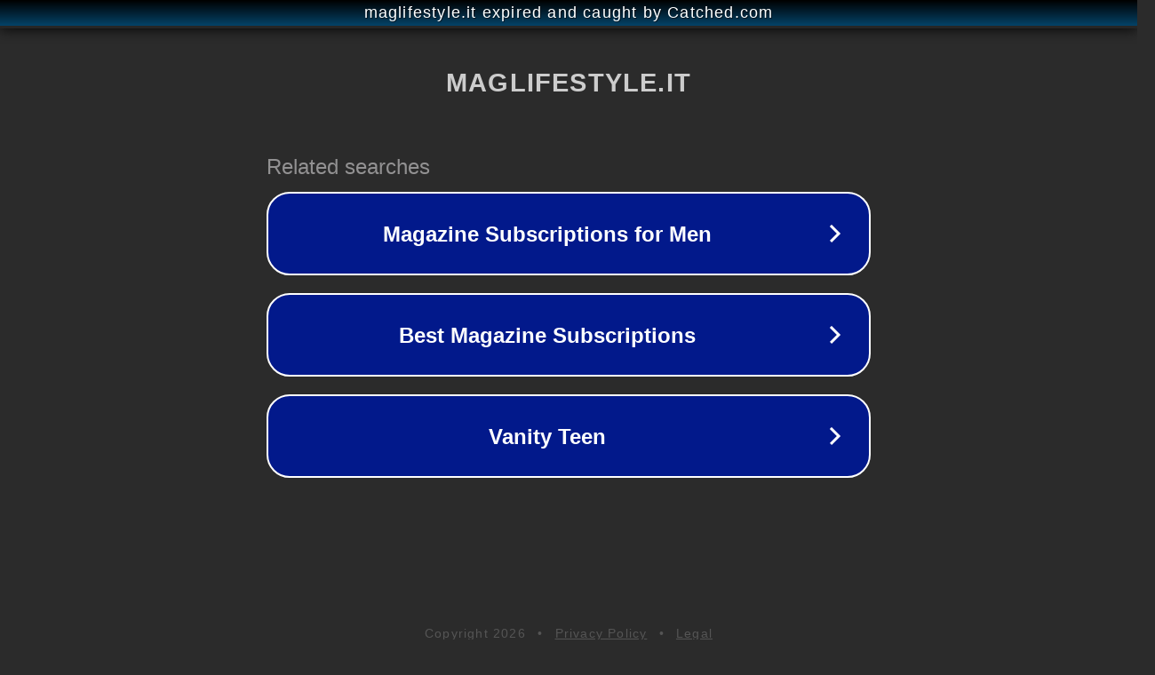

--- FILE ---
content_type: text/html; charset=utf-8
request_url: https://www.maglifestyle.it/tag/miss-italia/
body_size: 1078
content:
<!doctype html>
<html data-adblockkey="MFwwDQYJKoZIhvcNAQEBBQADSwAwSAJBANDrp2lz7AOmADaN8tA50LsWcjLFyQFcb/P2Txc58oYOeILb3vBw7J6f4pamkAQVSQuqYsKx3YzdUHCvbVZvFUsCAwEAAQ==_OWKznfJYvk1H8y+NvLkY0J42gGZIXMRyYYzBrzfjm4/gNvN0hxPMHV0UqUcaQW6KE4mxWrVA1vylyuWt60MA5w==" lang="en" style="background: #2B2B2B;">
<head>
    <meta charset="utf-8">
    <meta name="viewport" content="width=device-width, initial-scale=1">
    <link rel="icon" href="[data-uri]">
    <link rel="preconnect" href="https://www.google.com" crossorigin>
</head>
<body>
<div id="target" style="opacity: 0"></div>
<script>window.park = "[base64]";</script>
<script src="/bQilnaZtI.js"></script>
</body>
</html>
